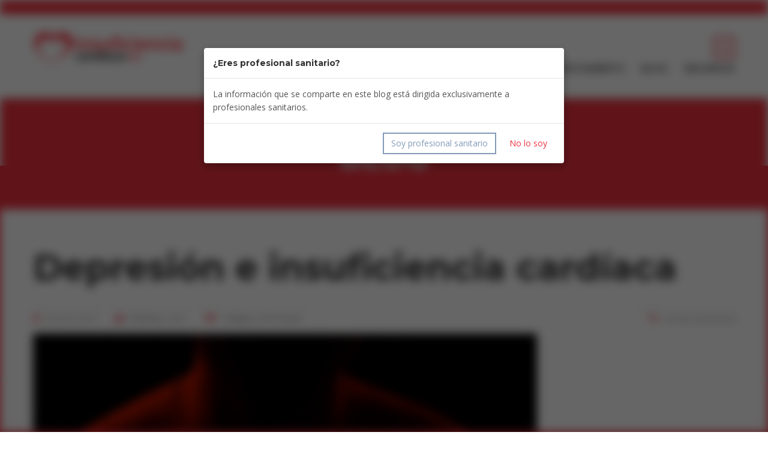

--- FILE ---
content_type: text/html; charset=UTF-8
request_url: https://insuficienciacardiaca.es/enfermedad/depresion/
body_size: 18906
content:
<!DOCTYPE html>
<html lang="es" class="no-js">
<head>
    <meta charset="UTF-8">
	<meta name="viewport" content="width=device-width, initial-scale=1">
    <link rel="profile" href="http://gmpg.org/xfn/11">
    <link rel="pingback" href="https://insuficienciacardiaca.es/xmlrpc.php">
    <meta name='robots' content='index, follow, max-image-preview:large, max-snippet:-1, max-video-preview:-1' />
	<style>img:is([sizes="auto" i], [sizes^="auto," i]) { contain-intrinsic-size: 3000px 1500px }</style>
	
	<!-- This site is optimized with the Yoast SEO plugin v26.4 - https://yoast.com/wordpress/plugins/seo/ -->
	<title>Depresión e insuficiencia cardíaca ¿A qué se debe tal relación?</title>
	<meta name="description" content="Se estima que 1 de cada 3 personas con insuficiencia cardíaca acaban desarrollando este tipo de patología mental. La cifra es aún mayor si tenemos en cuenta las personas con IC que presentan síntomas depresivos" />
	<link rel="canonical" href="https://insuficienciacardiaca.es/enfermedad/depresion/" />
	<meta property="og:locale" content="es_ES" />
	<meta property="og:type" content="article" />
	<meta property="og:title" content="Depresión e insuficiencia cardíaca ¿A qué se debe tal relación?" />
	<meta property="og:description" content="Se estima que 1 de cada 3 personas con insuficiencia cardíaca acaban desarrollando este tipo de patología mental. La cifra es aún mayor si tenemos en cuenta las personas con IC que presentan síntomas depresivos" />
	<meta property="og:url" content="https://insuficienciacardiaca.es/enfermedad/depresion/" />
	<meta property="og:site_name" content="Insuficiencia cardíaca crónica (ICC)" />
	<meta property="article:published_time" content="2020-06-25T11:57:35+00:00" />
	<meta property="article:modified_time" content="2020-06-25T12:14:22+00:00" />
	<meta property="og:image" content="https://insuficienciacardiaca.es/wp-content/uploads/2020/06/depresion_IC.jpg" />
	<meta property="og:image:width" content="1170" />
	<meta property="og:image:height" content="430" />
	<meta property="og:image:type" content="image/jpeg" />
	<meta name="author" content="cicero" />
	<meta name="twitter:card" content="summary_large_image" />
	<meta name="twitter:label1" content="Escrito por" />
	<meta name="twitter:data1" content="cicero" />
	<meta name="twitter:label2" content="Tiempo de lectura" />
	<meta name="twitter:data2" content="5 minutos" />
	<script type="application/ld+json" class="yoast-schema-graph">{"@context":"https://schema.org","@graph":[{"@type":"WebPage","@id":"https://insuficienciacardiaca.es/enfermedad/depresion/","url":"https://insuficienciacardiaca.es/enfermedad/depresion/","name":"Depresión e insuficiencia cardíaca ¿A qué se debe tal relación?","isPartOf":{"@id":"https://insuficienciacardiaca.es/#website"},"primaryImageOfPage":{"@id":"https://insuficienciacardiaca.es/enfermedad/depresion/#primaryimage"},"image":{"@id":"https://insuficienciacardiaca.es/enfermedad/depresion/#primaryimage"},"thumbnailUrl":"https://insuficienciacardiaca.es/wp-content/uploads/2020/06/depresion_IC.jpg","datePublished":"2020-06-25T11:57:35+00:00","dateModified":"2020-06-25T12:14:22+00:00","author":{"@id":"https://insuficienciacardiaca.es/#/schema/person/bace8d157956c4a67d7c42e54f3e1c6e"},"description":"Se estima que 1 de cada 3 personas con insuficiencia cardíaca acaban desarrollando este tipo de patología mental. La cifra es aún mayor si tenemos en cuenta las personas con IC que presentan síntomas depresivos","breadcrumb":{"@id":"https://insuficienciacardiaca.es/enfermedad/depresion/#breadcrumb"},"inLanguage":"es","potentialAction":[{"@type":"ReadAction","target":["https://insuficienciacardiaca.es/enfermedad/depresion/"]}]},{"@type":"ImageObject","inLanguage":"es","@id":"https://insuficienciacardiaca.es/enfermedad/depresion/#primaryimage","url":"https://insuficienciacardiaca.es/wp-content/uploads/2020/06/depresion_IC.jpg","contentUrl":"https://insuficienciacardiaca.es/wp-content/uploads/2020/06/depresion_IC.jpg","width":1170,"height":430},{"@type":"BreadcrumbList","@id":"https://insuficienciacardiaca.es/enfermedad/depresion/#breadcrumb","itemListElement":[{"@type":"ListItem","position":1,"name":"Portada","item":"https://insuficienciacardiaca.es/"},{"@type":"ListItem","position":2,"name":"Blog","item":"https://insuficienciacardiaca.es/blog/"},{"@type":"ListItem","position":3,"name":"Depresión e insuficiencia cardíaca"}]},{"@type":"WebSite","@id":"https://insuficienciacardiaca.es/#website","url":"https://insuficienciacardiaca.es/","name":"Insuficiencia cardíaca crónica (ICC)","description":"","potentialAction":[{"@type":"SearchAction","target":{"@type":"EntryPoint","urlTemplate":"https://insuficienciacardiaca.es/?s={search_term_string}"},"query-input":{"@type":"PropertyValueSpecification","valueRequired":true,"valueName":"search_term_string"}}],"inLanguage":"es"},{"@type":"Person","@id":"https://insuficienciacardiaca.es/#/schema/person/bace8d157956c4a67d7c42e54f3e1c6e","name":"cicero","image":{"@type":"ImageObject","inLanguage":"es","@id":"https://insuficienciacardiaca.es/#/schema/person/image/","url":"https://secure.gravatar.com/avatar/dfcf2a6a4e083a5927f7817ab89df99f2aee7063e6447b9a777e6da783acb19d?s=96&d=mm&r=g","contentUrl":"https://secure.gravatar.com/avatar/dfcf2a6a4e083a5927f7817ab89df99f2aee7063e6447b9a777e6da783acb19d?s=96&d=mm&r=g","caption":"cicero"},"url":"https://insuficienciacardiaca.es/author/cicero/"}]}</script>
	<!-- / Yoast SEO plugin. -->


<link rel='dns-prefetch' href='//stats.wp.com' />
<link rel='dns-prefetch' href='//fonts.googleapis.com' />
<link rel='dns-prefetch' href='//v0.wordpress.com' />
<link rel="alternate" type="application/rss+xml" title="Insuficiencia cardíaca crónica (ICC) &raquo; Feed" href="https://insuficienciacardiaca.es/feed/" />
<link rel="alternate" type="application/rss+xml" title="Insuficiencia cardíaca crónica (ICC) &raquo; Feed de los comentarios" href="https://insuficienciacardiaca.es/comments/feed/" />
<script type="text/javascript">
/* <![CDATA[ */
window._wpemojiSettings = {"baseUrl":"https:\/\/s.w.org\/images\/core\/emoji\/16.0.1\/72x72\/","ext":".png","svgUrl":"https:\/\/s.w.org\/images\/core\/emoji\/16.0.1\/svg\/","svgExt":".svg","source":{"concatemoji":"https:\/\/insuficienciacardiaca.es\/wp-includes\/js\/wp-emoji-release.min.js?ver=6.8.3"}};
/*! This file is auto-generated */
!function(s,n){var o,i,e;function c(e){try{var t={supportTests:e,timestamp:(new Date).valueOf()};sessionStorage.setItem(o,JSON.stringify(t))}catch(e){}}function p(e,t,n){e.clearRect(0,0,e.canvas.width,e.canvas.height),e.fillText(t,0,0);var t=new Uint32Array(e.getImageData(0,0,e.canvas.width,e.canvas.height).data),a=(e.clearRect(0,0,e.canvas.width,e.canvas.height),e.fillText(n,0,0),new Uint32Array(e.getImageData(0,0,e.canvas.width,e.canvas.height).data));return t.every(function(e,t){return e===a[t]})}function u(e,t){e.clearRect(0,0,e.canvas.width,e.canvas.height),e.fillText(t,0,0);for(var n=e.getImageData(16,16,1,1),a=0;a<n.data.length;a++)if(0!==n.data[a])return!1;return!0}function f(e,t,n,a){switch(t){case"flag":return n(e,"\ud83c\udff3\ufe0f\u200d\u26a7\ufe0f","\ud83c\udff3\ufe0f\u200b\u26a7\ufe0f")?!1:!n(e,"\ud83c\udde8\ud83c\uddf6","\ud83c\udde8\u200b\ud83c\uddf6")&&!n(e,"\ud83c\udff4\udb40\udc67\udb40\udc62\udb40\udc65\udb40\udc6e\udb40\udc67\udb40\udc7f","\ud83c\udff4\u200b\udb40\udc67\u200b\udb40\udc62\u200b\udb40\udc65\u200b\udb40\udc6e\u200b\udb40\udc67\u200b\udb40\udc7f");case"emoji":return!a(e,"\ud83e\udedf")}return!1}function g(e,t,n,a){var r="undefined"!=typeof WorkerGlobalScope&&self instanceof WorkerGlobalScope?new OffscreenCanvas(300,150):s.createElement("canvas"),o=r.getContext("2d",{willReadFrequently:!0}),i=(o.textBaseline="top",o.font="600 32px Arial",{});return e.forEach(function(e){i[e]=t(o,e,n,a)}),i}function t(e){var t=s.createElement("script");t.src=e,t.defer=!0,s.head.appendChild(t)}"undefined"!=typeof Promise&&(o="wpEmojiSettingsSupports",i=["flag","emoji"],n.supports={everything:!0,everythingExceptFlag:!0},e=new Promise(function(e){s.addEventListener("DOMContentLoaded",e,{once:!0})}),new Promise(function(t){var n=function(){try{var e=JSON.parse(sessionStorage.getItem(o));if("object"==typeof e&&"number"==typeof e.timestamp&&(new Date).valueOf()<e.timestamp+604800&&"object"==typeof e.supportTests)return e.supportTests}catch(e){}return null}();if(!n){if("undefined"!=typeof Worker&&"undefined"!=typeof OffscreenCanvas&&"undefined"!=typeof URL&&URL.createObjectURL&&"undefined"!=typeof Blob)try{var e="postMessage("+g.toString()+"("+[JSON.stringify(i),f.toString(),p.toString(),u.toString()].join(",")+"));",a=new Blob([e],{type:"text/javascript"}),r=new Worker(URL.createObjectURL(a),{name:"wpTestEmojiSupports"});return void(r.onmessage=function(e){c(n=e.data),r.terminate(),t(n)})}catch(e){}c(n=g(i,f,p,u))}t(n)}).then(function(e){for(var t in e)n.supports[t]=e[t],n.supports.everything=n.supports.everything&&n.supports[t],"flag"!==t&&(n.supports.everythingExceptFlag=n.supports.everythingExceptFlag&&n.supports[t]);n.supports.everythingExceptFlag=n.supports.everythingExceptFlag&&!n.supports.flag,n.DOMReady=!1,n.readyCallback=function(){n.DOMReady=!0}}).then(function(){return e}).then(function(){var e;n.supports.everything||(n.readyCallback(),(e=n.source||{}).concatemoji?t(e.concatemoji):e.wpemoji&&e.twemoji&&(t(e.twemoji),t(e.wpemoji)))}))}((window,document),window._wpemojiSettings);
/* ]]> */
</script>
<style id='wp-emoji-styles-inline-css' type='text/css'>

	img.wp-smiley, img.emoji {
		display: inline !important;
		border: none !important;
		box-shadow: none !important;
		height: 1em !important;
		width: 1em !important;
		margin: 0 0.07em !important;
		vertical-align: -0.1em !important;
		background: none !important;
		padding: 0 !important;
	}
</style>
<link rel='stylesheet' id='wp-block-library-css' href='https://insuficienciacardiaca.es/wp-includes/css/dist/block-library/style.min.css?ver=6.8.3' type='text/css' media='all' />
<style id='classic-theme-styles-inline-css' type='text/css'>
/*! This file is auto-generated */
.wp-block-button__link{color:#fff;background-color:#32373c;border-radius:9999px;box-shadow:none;text-decoration:none;padding:calc(.667em + 2px) calc(1.333em + 2px);font-size:1.125em}.wp-block-file__button{background:#32373c;color:#fff;text-decoration:none}
</style>
<link rel='stylesheet' id='mediaelement-css' href='https://insuficienciacardiaca.es/wp-includes/js/mediaelement/mediaelementplayer-legacy.min.css?ver=4.2.17' type='text/css' media='all' />
<link rel='stylesheet' id='wp-mediaelement-css' href='https://insuficienciacardiaca.es/wp-includes/js/mediaelement/wp-mediaelement.min.css?ver=6.8.3' type='text/css' media='all' />
<style id='jetpack-sharing-buttons-style-inline-css' type='text/css'>
.jetpack-sharing-buttons__services-list{display:flex;flex-direction:row;flex-wrap:wrap;gap:0;list-style-type:none;margin:5px;padding:0}.jetpack-sharing-buttons__services-list.has-small-icon-size{font-size:12px}.jetpack-sharing-buttons__services-list.has-normal-icon-size{font-size:16px}.jetpack-sharing-buttons__services-list.has-large-icon-size{font-size:24px}.jetpack-sharing-buttons__services-list.has-huge-icon-size{font-size:36px}@media print{.jetpack-sharing-buttons__services-list{display:none!important}}.editor-styles-wrapper .wp-block-jetpack-sharing-buttons{gap:0;padding-inline-start:0}ul.jetpack-sharing-buttons__services-list.has-background{padding:1.25em 2.375em}
</style>
<style id='global-styles-inline-css' type='text/css'>
:root{--wp--preset--aspect-ratio--square: 1;--wp--preset--aspect-ratio--4-3: 4/3;--wp--preset--aspect-ratio--3-4: 3/4;--wp--preset--aspect-ratio--3-2: 3/2;--wp--preset--aspect-ratio--2-3: 2/3;--wp--preset--aspect-ratio--16-9: 16/9;--wp--preset--aspect-ratio--9-16: 9/16;--wp--preset--color--black: #000000;--wp--preset--color--cyan-bluish-gray: #abb8c3;--wp--preset--color--white: #ffffff;--wp--preset--color--pale-pink: #f78da7;--wp--preset--color--vivid-red: #cf2e2e;--wp--preset--color--luminous-vivid-orange: #ff6900;--wp--preset--color--luminous-vivid-amber: #fcb900;--wp--preset--color--light-green-cyan: #7bdcb5;--wp--preset--color--vivid-green-cyan: #00d084;--wp--preset--color--pale-cyan-blue: #8ed1fc;--wp--preset--color--vivid-cyan-blue: #0693e3;--wp--preset--color--vivid-purple: #9b51e0;--wp--preset--gradient--vivid-cyan-blue-to-vivid-purple: linear-gradient(135deg,rgba(6,147,227,1) 0%,rgb(155,81,224) 100%);--wp--preset--gradient--light-green-cyan-to-vivid-green-cyan: linear-gradient(135deg,rgb(122,220,180) 0%,rgb(0,208,130) 100%);--wp--preset--gradient--luminous-vivid-amber-to-luminous-vivid-orange: linear-gradient(135deg,rgba(252,185,0,1) 0%,rgba(255,105,0,1) 100%);--wp--preset--gradient--luminous-vivid-orange-to-vivid-red: linear-gradient(135deg,rgba(255,105,0,1) 0%,rgb(207,46,46) 100%);--wp--preset--gradient--very-light-gray-to-cyan-bluish-gray: linear-gradient(135deg,rgb(238,238,238) 0%,rgb(169,184,195) 100%);--wp--preset--gradient--cool-to-warm-spectrum: linear-gradient(135deg,rgb(74,234,220) 0%,rgb(151,120,209) 20%,rgb(207,42,186) 40%,rgb(238,44,130) 60%,rgb(251,105,98) 80%,rgb(254,248,76) 100%);--wp--preset--gradient--blush-light-purple: linear-gradient(135deg,rgb(255,206,236) 0%,rgb(152,150,240) 100%);--wp--preset--gradient--blush-bordeaux: linear-gradient(135deg,rgb(254,205,165) 0%,rgb(254,45,45) 50%,rgb(107,0,62) 100%);--wp--preset--gradient--luminous-dusk: linear-gradient(135deg,rgb(255,203,112) 0%,rgb(199,81,192) 50%,rgb(65,88,208) 100%);--wp--preset--gradient--pale-ocean: linear-gradient(135deg,rgb(255,245,203) 0%,rgb(182,227,212) 50%,rgb(51,167,181) 100%);--wp--preset--gradient--electric-grass: linear-gradient(135deg,rgb(202,248,128) 0%,rgb(113,206,126) 100%);--wp--preset--gradient--midnight: linear-gradient(135deg,rgb(2,3,129) 0%,rgb(40,116,252) 100%);--wp--preset--font-size--small: 13px;--wp--preset--font-size--medium: 20px;--wp--preset--font-size--large: 36px;--wp--preset--font-size--x-large: 42px;--wp--preset--spacing--20: 0.44rem;--wp--preset--spacing--30: 0.67rem;--wp--preset--spacing--40: 1rem;--wp--preset--spacing--50: 1.5rem;--wp--preset--spacing--60: 2.25rem;--wp--preset--spacing--70: 3.38rem;--wp--preset--spacing--80: 5.06rem;--wp--preset--shadow--natural: 6px 6px 9px rgba(0, 0, 0, 0.2);--wp--preset--shadow--deep: 12px 12px 50px rgba(0, 0, 0, 0.4);--wp--preset--shadow--sharp: 6px 6px 0px rgba(0, 0, 0, 0.2);--wp--preset--shadow--outlined: 6px 6px 0px -3px rgba(255, 255, 255, 1), 6px 6px rgba(0, 0, 0, 1);--wp--preset--shadow--crisp: 6px 6px 0px rgba(0, 0, 0, 1);}:where(.is-layout-flex){gap: 0.5em;}:where(.is-layout-grid){gap: 0.5em;}body .is-layout-flex{display: flex;}.is-layout-flex{flex-wrap: wrap;align-items: center;}.is-layout-flex > :is(*, div){margin: 0;}body .is-layout-grid{display: grid;}.is-layout-grid > :is(*, div){margin: 0;}:where(.wp-block-columns.is-layout-flex){gap: 2em;}:where(.wp-block-columns.is-layout-grid){gap: 2em;}:where(.wp-block-post-template.is-layout-flex){gap: 1.25em;}:where(.wp-block-post-template.is-layout-grid){gap: 1.25em;}.has-black-color{color: var(--wp--preset--color--black) !important;}.has-cyan-bluish-gray-color{color: var(--wp--preset--color--cyan-bluish-gray) !important;}.has-white-color{color: var(--wp--preset--color--white) !important;}.has-pale-pink-color{color: var(--wp--preset--color--pale-pink) !important;}.has-vivid-red-color{color: var(--wp--preset--color--vivid-red) !important;}.has-luminous-vivid-orange-color{color: var(--wp--preset--color--luminous-vivid-orange) !important;}.has-luminous-vivid-amber-color{color: var(--wp--preset--color--luminous-vivid-amber) !important;}.has-light-green-cyan-color{color: var(--wp--preset--color--light-green-cyan) !important;}.has-vivid-green-cyan-color{color: var(--wp--preset--color--vivid-green-cyan) !important;}.has-pale-cyan-blue-color{color: var(--wp--preset--color--pale-cyan-blue) !important;}.has-vivid-cyan-blue-color{color: var(--wp--preset--color--vivid-cyan-blue) !important;}.has-vivid-purple-color{color: var(--wp--preset--color--vivid-purple) !important;}.has-black-background-color{background-color: var(--wp--preset--color--black) !important;}.has-cyan-bluish-gray-background-color{background-color: var(--wp--preset--color--cyan-bluish-gray) !important;}.has-white-background-color{background-color: var(--wp--preset--color--white) !important;}.has-pale-pink-background-color{background-color: var(--wp--preset--color--pale-pink) !important;}.has-vivid-red-background-color{background-color: var(--wp--preset--color--vivid-red) !important;}.has-luminous-vivid-orange-background-color{background-color: var(--wp--preset--color--luminous-vivid-orange) !important;}.has-luminous-vivid-amber-background-color{background-color: var(--wp--preset--color--luminous-vivid-amber) !important;}.has-light-green-cyan-background-color{background-color: var(--wp--preset--color--light-green-cyan) !important;}.has-vivid-green-cyan-background-color{background-color: var(--wp--preset--color--vivid-green-cyan) !important;}.has-pale-cyan-blue-background-color{background-color: var(--wp--preset--color--pale-cyan-blue) !important;}.has-vivid-cyan-blue-background-color{background-color: var(--wp--preset--color--vivid-cyan-blue) !important;}.has-vivid-purple-background-color{background-color: var(--wp--preset--color--vivid-purple) !important;}.has-black-border-color{border-color: var(--wp--preset--color--black) !important;}.has-cyan-bluish-gray-border-color{border-color: var(--wp--preset--color--cyan-bluish-gray) !important;}.has-white-border-color{border-color: var(--wp--preset--color--white) !important;}.has-pale-pink-border-color{border-color: var(--wp--preset--color--pale-pink) !important;}.has-vivid-red-border-color{border-color: var(--wp--preset--color--vivid-red) !important;}.has-luminous-vivid-orange-border-color{border-color: var(--wp--preset--color--luminous-vivid-orange) !important;}.has-luminous-vivid-amber-border-color{border-color: var(--wp--preset--color--luminous-vivid-amber) !important;}.has-light-green-cyan-border-color{border-color: var(--wp--preset--color--light-green-cyan) !important;}.has-vivid-green-cyan-border-color{border-color: var(--wp--preset--color--vivid-green-cyan) !important;}.has-pale-cyan-blue-border-color{border-color: var(--wp--preset--color--pale-cyan-blue) !important;}.has-vivid-cyan-blue-border-color{border-color: var(--wp--preset--color--vivid-cyan-blue) !important;}.has-vivid-purple-border-color{border-color: var(--wp--preset--color--vivid-purple) !important;}.has-vivid-cyan-blue-to-vivid-purple-gradient-background{background: var(--wp--preset--gradient--vivid-cyan-blue-to-vivid-purple) !important;}.has-light-green-cyan-to-vivid-green-cyan-gradient-background{background: var(--wp--preset--gradient--light-green-cyan-to-vivid-green-cyan) !important;}.has-luminous-vivid-amber-to-luminous-vivid-orange-gradient-background{background: var(--wp--preset--gradient--luminous-vivid-amber-to-luminous-vivid-orange) !important;}.has-luminous-vivid-orange-to-vivid-red-gradient-background{background: var(--wp--preset--gradient--luminous-vivid-orange-to-vivid-red) !important;}.has-very-light-gray-to-cyan-bluish-gray-gradient-background{background: var(--wp--preset--gradient--very-light-gray-to-cyan-bluish-gray) !important;}.has-cool-to-warm-spectrum-gradient-background{background: var(--wp--preset--gradient--cool-to-warm-spectrum) !important;}.has-blush-light-purple-gradient-background{background: var(--wp--preset--gradient--blush-light-purple) !important;}.has-blush-bordeaux-gradient-background{background: var(--wp--preset--gradient--blush-bordeaux) !important;}.has-luminous-dusk-gradient-background{background: var(--wp--preset--gradient--luminous-dusk) !important;}.has-pale-ocean-gradient-background{background: var(--wp--preset--gradient--pale-ocean) !important;}.has-electric-grass-gradient-background{background: var(--wp--preset--gradient--electric-grass) !important;}.has-midnight-gradient-background{background: var(--wp--preset--gradient--midnight) !important;}.has-small-font-size{font-size: var(--wp--preset--font-size--small) !important;}.has-medium-font-size{font-size: var(--wp--preset--font-size--medium) !important;}.has-large-font-size{font-size: var(--wp--preset--font-size--large) !important;}.has-x-large-font-size{font-size: var(--wp--preset--font-size--x-large) !important;}
:where(.wp-block-post-template.is-layout-flex){gap: 1.25em;}:where(.wp-block-post-template.is-layout-grid){gap: 1.25em;}
:where(.wp-block-columns.is-layout-flex){gap: 2em;}:where(.wp-block-columns.is-layout-grid){gap: 2em;}
:root :where(.wp-block-pullquote){font-size: 1.5em;line-height: 1.6;}
</style>
<link rel='stylesheet' id='contact-form-7-css' href='https://insuficienciacardiaca.es/wp-content/plugins/contact-form-7/includes/css/styles.css?ver=6.1.3' type='text/css' media='all' />
<link rel='stylesheet' id='rs-plugin-settings-css' href='https://insuficienciacardiaca.es/wp-content/plugins/revslider/public/assets/css/settings.css?ver=5.2.6' type='text/css' media='all' />
<style id='rs-plugin-settings-inline-css' type='text/css'>
#rs-demo-id {}
</style>
<link rel='stylesheet' id='toc-screen-css' href='https://insuficienciacardiaca.es/wp-content/plugins/table-of-contents-plus/screen.min.css?ver=2411.1' type='text/css' media='all' />
<style id='toc-screen-inline-css' type='text/css'>
div#toc_container {background: #f9f9f9;border: 1px solid #ef3340;width: 100%;}div#toc_container p.toc_title {color: #ef3340;}div#toc_container p.toc_title a,div#toc_container ul.toc_list a {color: #ef3340;}
</style>
<link rel='stylesheet' id='wpcf7-redirect-script-frontend-css' href='https://insuficienciacardiaca.es/wp-content/plugins/wpcf7-redirect/build/assets/frontend-script.css?ver=2c532d7e2be36f6af233' type='text/css' media='all' />
<link rel='stylesheet' id='boostrap-css' href='https://insuficienciacardiaca.es/wp-content/themes/masterstudy/assets/css/bootstrap.min.css?ver=2017.10' type='text/css' media='all' />
<link rel='stylesheet' id='font-awesome-min-css' href='https://insuficienciacardiaca.es/wp-content/themes/masterstudy/assets/css/font-awesome.min.css?ver=2017.10' type='text/css' media='all' />
<link rel='stylesheet' id='font-icomoon-css' href='https://insuficienciacardiaca.es/wp-content/themes/masterstudy/assets/css/icomoon.fonts.css?ver=2017.10' type='text/css' media='all' />
<link rel='stylesheet' id='fancyboxcss-css' href='https://insuficienciacardiaca.es/wp-content/themes/masterstudy/assets/css/jquery.fancybox.css?ver=2017.10' type='text/css' media='all' />
<link rel='stylesheet' id='select2-min-css' href='https://insuficienciacardiaca.es/wp-content/themes/masterstudy/assets/css/select2.min.css?ver=2017.10' type='text/css' media='all' />
<link rel='stylesheet' id='theme-style-less-css' href='https://insuficienciacardiaca.es/wp-content/themes/masterstudy/assets/css/styles.css?ver=2017.10' type='text/css' media='all' />
<link rel='stylesheet' id='theme-style-animation-css' href='https://insuficienciacardiaca.es/wp-content/themes/masterstudy/assets/css/animation.css?ver=2017.10' type='text/css' media='all' />
<link rel='stylesheet' id='theme-style-css' href='https://insuficienciacardiaca.es/wp-content/themes/masterstudy/style.css?ver=2017.10' type='text/css' media='all' />
<style id='theme-style-inline-css' type='text/css'>
                    span.rt-reading-time {
    margin-bottom: 20px;
    font-weight: bold;
    color: #ef3340;
}                 span.rt-reading-time { margin-bottom: 20px; font-weight: bold; color: #ef3340; } 
</style>
<link rel='stylesheet' id='skin_red_green-css' href='https://insuficienciacardiaca.es/wp-content/themes/masterstudy/assets/css/skins/skin_red_green.css?ver=2017.10' type='text/css' media='all' />
<link rel='stylesheet' id='skin_blue_green-css' href='https://insuficienciacardiaca.es/wp-content/themes/masterstudy/assets/css/skins/skin_blue_green.css?ver=2017.10' type='text/css' media='all' />
<link rel='stylesheet' id='skin_red_brown-css' href='https://insuficienciacardiaca.es/wp-content/themes/masterstudy/assets/css/skins/skin_red_brown.css?ver=2017.10' type='text/css' media='all' />
<link rel='stylesheet' id='skin_custom_color-css' href='https://insuficienciacardiaca.es/wp-content/themes/masterstudy/assets/css/skins/skin_custom_color.css?ver=2017.10' type='text/css' media='all' />
<link rel='stylesheet' id='subscribe-modal-css-css' href='https://insuficienciacardiaca.es/wp-content/plugins/jetpack/modules/subscriptions/subscribe-modal/subscribe-modal.css?ver=15.2' type='text/css' media='all' />
<link rel='stylesheet' id='redux-google-fonts-stm_option-css' href='https://fonts.googleapis.com/css?family=Montserrat%3A400%2C700%7COpen+Sans%3A300%2C400%2C600%2C700%2C800%2C300italic%2C400italic%2C600italic%2C700italic%2C800italic&#038;subset=latin&#038;ver=1743757205' type='text/css' media='all' />
<script type="text/javascript" src="https://insuficienciacardiaca.es/wp-includes/js/jquery/jquery.min.js?ver=3.7.1" id="jquery-core-js"></script>
<script type="text/javascript" src="https://insuficienciacardiaca.es/wp-includes/js/jquery/jquery-migrate.min.js?ver=3.4.1" id="jquery-migrate-js"></script>
<script type="text/javascript" src="https://insuficienciacardiaca.es/wp-content/plugins/revslider/public/assets/js/jquery.themepunch.tools.min.js?ver=5.2.6" id="tp-tools-js"></script>
<script type="text/javascript" src="https://insuficienciacardiaca.es/wp-content/plugins/revslider/public/assets/js/jquery.themepunch.revolution.min.js?ver=5.2.6" id="revmin-js"></script>
<link rel="https://api.w.org/" href="https://insuficienciacardiaca.es/wp-json/" /><link rel="alternate" title="JSON" type="application/json" href="https://insuficienciacardiaca.es/wp-json/wp/v2/posts/771" /><link rel="EditURI" type="application/rsd+xml" title="RSD" href="https://insuficienciacardiaca.es/xmlrpc.php?rsd" />
<meta name="generator" content="WordPress 6.8.3" />
<link rel='shortlink' href='https://wp.me/p9tZMe-cr' />
<link rel="alternate" title="oEmbed (JSON)" type="application/json+oembed" href="https://insuficienciacardiaca.es/wp-json/oembed/1.0/embed?url=https%3A%2F%2Finsuficienciacardiaca.es%2Fenfermedad%2Fdepresion%2F" />
<link rel="alternate" title="oEmbed (XML)" type="text/xml+oembed" href="https://insuficienciacardiaca.es/wp-json/oembed/1.0/embed?url=https%3A%2F%2Finsuficienciacardiaca.es%2Fenfermedad%2Fdepresion%2F&#038;format=xml" />
	<style>img#wpstats{display:none}</style>
			<script type="text/javascript">
		var ajaxurl = 'https://insuficienciacardiaca.es/wp-admin/admin-ajax.php';
	</script>
<link rel="shortcut icon" type="image/x-icon" href="https://insuficienciacardiaca.es/wp-content/themes/masterstudy/favicon.ico" />
<meta name="generator" content="Powered by Visual Composer - drag and drop page builder for WordPress."/>
<!--[if lte IE 9]><link rel="stylesheet" type="text/css" href="https://insuficienciacardiaca.es/wp-content/plugins/js_composer/assets/css/vc_lte_ie9.min.css" media="screen"><![endif]--><!--[if IE  8]><link rel="stylesheet" type="text/css" href="https://insuficienciacardiaca.es/wp-content/plugins/js_composer/assets/css/vc-ie8.min.css" media="screen"><![endif]--><meta name="generator" content="Powered by Slider Revolution 5.2.6 - responsive, Mobile-Friendly Slider Plugin for WordPress with comfortable drag and drop interface." />
		<style type="text/css" id="wp-custom-css">
			#mc_embed_signup{background:transparent !important}

#mc_embed_signup label{color: #fff;
	margin-left: 10px;}

#mc_embed_signup .button {
    background-color: #000 !important;
}

#mc_embed_signup form {
    padding: 0 !important;
}
.footer_menu li a:hover, .copyright_text a:hover{
	color: white !important;
	text-decoration: underline !important;
}

.btn-outline-light{
	border-color: white;
	color: white;
	border-radius: 0;
}
.bloqueRojo{
	    background-color: #ef3340;
    color: white;
    text-align: center;
    padding: 35px;
    max-width: 730px;
    margin: 0 auto;
    border-radius: 5px;
}
.bloqueRojo h2{
	color: white;
	margin: 0 0 15px 0;
	line-height: 1.4;
	font-size: 25px;
}
.bloqueRojo p{
	margin-bottom: 10px;
	margin-top: 0;
}
.bloqueRojo .texto{
	margin-bottom: 20px;
}
.bloqueRojo a:hover{
	background-color: white;
}
#PopupSignupForm_0{
	display: none !important;
}		</style>
		<style type="text/css" title="dynamic-css" class="options-output">.logo-unit .logo{font-family:Montserrat;color:#fff;font-size:23px;}.header_top_bar, .header_top_bar a{font-family:Montserrat;font-weight:normal;font-style:normal;color:#aaaaaa;font-size:12px;}
body.skin_custom_color .blog_layout_grid .post_list_meta_unit .sticky_post,
body.skin_custom_color .blog_layout_list .post_list_meta_unit .sticky_post,
body.skin_custom_color .post_list_main_section_wrapper .post_list_meta_unit .sticky_post,
body.skin_custom_color .overflowed_content .wpb_column .icon_box,
body.skin_custom_color .stm_countdown_bg,
body.skin_custom_color #searchform-mobile .search-wrapper .search-submit,
body.skin_custom_color .header-menu-mobile .header-menu > li .arrow.active,
body.skin_custom_color .header-menu-mobile .header-menu > li.opened > a,
body.skin_custom_color mark,
body.skin_custom_color .woocommerce .cart-totals_wrap .shipping-calculator-button:hover,
body.skin_custom_color .detailed_rating .detail_rating_unit tr td.bar .full_bar .bar_filler,
body.skin_custom_color .product_status.new,
body.skin_custom_color .stm_woo_helpbar .woocommerce-product-search input[type="submit"],
body.skin_custom_color .stm_archive_product_inner_unit .stm_archive_product_inner_unit_centered .stm_featured_product_price .price.price_free,
body.skin_custom_color .sidebar-area .widget:after,
body.skin_custom_color .sidebar-area .socials_widget_wrapper .widget_socials li .back a,
body.skin_custom_color .socials_widget_wrapper .widget_socials li .back a,
body.skin_custom_color .widget_categories ul li a:hover:after,
body.skin_custom_color .event_date_info_table .event_btn .btn-default,
body.skin_custom_color .course_table tr td.stm_badge .badge_unit.quiz,
body.skin_custom_color div.multiseparator:after,
body.skin_custom_color .page-links span:hover,
body.skin_custom_color .page-links span:after,
body.skin_custom_color .page-links > span:after,
body.skin_custom_color .page-links > span,
body.skin_custom_color .stm_post_unit:after,
body.skin_custom_color .blog_layout_grid .post_list_content_unit:after,
body.skin_custom_color ul.page-numbers > li a.page-numbers:after,
body.skin_custom_color ul.page-numbers > li span.page-numbers:after,
body.skin_custom_color ul.page-numbers > li a.page-numbers:hover,
body.skin_custom_color ul.page-numbers > li span.page-numbers:hover,
body.skin_custom_color ul.page-numbers > li a.page-numbers.current:after,
body.skin_custom_color ul.page-numbers > li span.page-numbers.current:after,
body.skin_custom_color ul.page-numbers > li a.page-numbers.current,
body.skin_custom_color ul.page-numbers > li span.page-numbers.current,
body.skin_custom_color .triangled_colored_separator,
body.skin_custom_color .short_separator,
body.skin_custom_color .magic_line,
body.skin_custom_color .navbar-toggle .icon-bar,
body.skin_custom_color .navbar-toggle:hover .icon-bar,
body.skin_custom_color #searchform .search-submit,
body.skin_custom_color .header_main_menu_wrapper .header-menu > li > ul.sub-menu:before,
body.skin_custom_color .search-toggler:after,
body.skin_custom_color .modal .popup_title,
body.skin_custom_color .widget_pages ul.style_2 li a:hover:after,
body.skin_custom_color .sticky_post,
body.skin_custom_color .btn-carousel-control:after
{background-color:#ef3340;}
body.skin_custom_color ul.page-numbers > li a.page-numbers:hover,
body.skin_custom_color ul.page-numbers > li a.page-numbers.current,
body.skin_custom_color ul.page-numbers > li span.page-numbers.current,
body.skin_custom_color .custom-border textarea:active, 
body.skin_custom_color .custom-border input[type=text]:active, 
body.skin_custom_color .custom-border input[type=email]:active, 
body.skin_custom_color .custom-border input[type=number]:active, 
body.skin_custom_color .custom-border input[type=password]:active, 
body.skin_custom_color .custom-border input[type=tel]:active,
body.skin_custom_color .custom-border .form-control:active,
body.skin_custom_color .custom-border textarea:focus, 
body.skin_custom_color .custom-border input[type=text]:focus, 
body.skin_custom_color .custom-border input[type=email]:focus, 
body.skin_custom_color .custom-border input[type=number]:focus, 
body.skin_custom_color .custom-border input[type=password]:focus, 
body.skin_custom_color .custom-border input[type=tel]:focus,
body.skin_custom_color .custom-border .form-control:focus,
body.skin_custom_color .icon-btn:hover .icon_in_btn,
body.skin_custom_color .icon-btn:hover,
body.skin_custom_color .average_rating_unit,
body.skin_custom_color blockquote,
body.skin_custom_color .blog_layout_grid .post_list_meta_unit,
body.skin_custom_color .blog_layout_grid .post_list_meta_unit .post_list_comment_num,
body.skin_custom_color .blog_layout_list .post_list_meta_unit .post_list_comment_num,
body.skin_custom_color .blog_layout_list .post_list_meta_unit,
body.skin_custom_color .tp-caption .icon-btn:hover .icon_in_btn,
body.skin_custom_color .tp-caption .icon-btn:hover,
body.skin_custom_color .stm_theme_wpb_video_wrapper .stm_video_preview:after,
body.skin_custom_color .btn-carousel-control,
body.skin_custom_color .post_list_main_section_wrapper .post_list_meta_unit .post_list_comment_num,
body.skin_custom_color .post_list_main_section_wrapper .post_list_meta_unit,
body.skin_custom_color .search-toggler:hover,
body.skin_custom_color .search-toggler
{border-color:#ef3340;}
body.skin_custom_color .icon-btn:hover .icon_in_btn,
body.skin_custom_color .icon-btn:hover .link-title,
body.skin_custom_color .stats_counter .h1,
body.skin_custom_color .event_date_info .event_date_info_unit .event_labels,
body.skin_custom_color .event-col .event_archive_item .event_location i,
body.skin_custom_color .event-col .event_archive_item .event_start i,
body.skin_custom_color .gallery_terms_list li.active a,
body.skin_custom_color .blog_layout_grid .post_list_meta_unit .post_list_comment_num,
body.skin_custom_color .blog_layout_grid .post_list_meta_unit .date-m,
body.skin_custom_color .blog_layout_grid .post_list_meta_unit .date-d,
body.skin_custom_color .blog_layout_list .post_list_meta_unit .post_list_comment_num,
body.skin_custom_color .blog_layout_list .post_list_meta_unit .date-m,
body.skin_custom_color .blog_layout_list .post_list_meta_unit .date-d,
body.skin_custom_color .tp-caption .icon-btn:hover .icon_in_btn,
body.skin_custom_color .widget_pages ul.style_2 li a:hover .h6,
body.skin_custom_color .teacher_single_product_page>a:hover .title,
body.skin_custom_color .sidebar-area .widget ul li a:hover:after,
body.skin_custom_color div.pp_woocommerce .pp_gallery ul li a:hover,
body.skin_custom_color div.pp_woocommerce .pp_gallery ul li.selected a,
body.skin_custom_color .single_product_after_title .meta-unit.teacher:hover .value,
body.skin_custom_color .single_product_after_title .meta-unit i,
body.skin_custom_color .single_product_after_title .meta-unit .value a:hover,
body.skin_custom_color .woocommerce-breadcrumb a:hover,
body.skin_custom_color #footer_copyright .copyright_text a:hover,
body.skin_custom_color .widget_stm_recent_posts .widget_media .cats_w a:hover,
body.skin_custom_color .widget_pages ul.style_2 li a:hover,
body.skin_custom_color .sidebar-area .widget_categories ul li a:hover,
body.skin_custom_color .sidebar-area .widget ul li a:hover,
body.skin_custom_color .widget_categories ul li a:hover,
body.skin_custom_color .stm_product_list_widget li a:hover .title,
body.skin_custom_color .widget_contacts ul li .text a:hover,
body.skin_custom_color .sidebar-area .widget_pages ul.style_1 li a:focus .h6,
body.skin_custom_color .sidebar-area .widget_nav_menu ul.style_1 li a:focus .h6,
body.skin_custom_color .sidebar-area .widget_pages ul.style_1 li a:focus,
body.skin_custom_color .sidebar-area .widget_nav_menu ul.style_1 li a:focus,
body.skin_custom_color .sidebar-area .widget_pages ul.style_1 li a:active .h6,
body.skin_custom_color .sidebar-area .widget_nav_menu ul.style_1 li a:active .h6,
body.skin_custom_color .sidebar-area .widget_pages ul.style_1 li a:active,
body.skin_custom_color .sidebar-area .widget_nav_menu ul.style_1 li a:active,
body.skin_custom_color .sidebar-area .widget_pages ul.style_1 li a:hover .h6,
body.skin_custom_color .sidebar-area .widget_nav_menu ul.style_1 li a:hover .h6,
body.skin_custom_color .sidebar-area .widget_pages ul.style_1 li a:hover,
body.skin_custom_color .sidebar-area .widget_nav_menu ul.style_1 li a:hover,
body.skin_custom_color .widget_pages ul.style_1 li a:focus .h6,
body.skin_custom_color .widget_nav_menu ul.style_1 li a:focus .h6,
body.skin_custom_color .widget_pages ul.style_1 li a:focus,
body.skin_custom_color .widget_nav_menu ul.style_1 li a:focus,
body.skin_custom_color .widget_pages ul.style_1 li a:active .h6,
body.skin_custom_color .widget_nav_menu ul.style_1 li a:active .h6,
body.skin_custom_color .widget_pages ul.style_1 li a:active,
body.skin_custom_color .widget_nav_menu ul.style_1 li a:active,
body.skin_custom_color .widget_pages ul.style_1 li a:hover .h6,
body.skin_custom_color .widget_nav_menu ul.style_1 li a:hover .h6,
body.skin_custom_color .widget_pages ul.style_1 li a:hover,
body.skin_custom_color .widget_nav_menu ul.style_1 li a:hover,
body.skin_custom_color .see_more a:after,
body.skin_custom_color .see_more a,
body.skin_custom_color .transparent_header_off .header_main_menu_wrapper ul > li > ul.sub-menu > li a:hover,
body.skin_custom_color .stm_breadcrumbs_unit .navxtBreads > span a:hover,
body.skin_custom_color .btn-carousel-control,
body.skin_custom_color .post_list_main_section_wrapper .post_list_meta_unit .post_list_comment_num,
body.skin_custom_color .post_list_main_section_wrapper .post_list_meta_unit .date-m,
body.skin_custom_color .post_list_main_section_wrapper .post_list_meta_unit .date-d,
body.skin_custom_color .stats_counter h1,
body.skin_custom_color .yellow,
body.skin_custom_color ol li a:hover,
body.skin_custom_color ul li a:hover,
body.skin_custom_color a:hover,
body.skin_custom_color .search-toggler
{color:#ef3340;}
body.skin_custom_color .triangled_colored_separator .triangle,
body.skin_custom_color .magic_line:after
{border-bottom-color:#ef3340;}
body.skin_custom_color .product_status.special,
body.skin_custom_color .view_type_switcher a:hover,
body.skin_custom_color .view_type_switcher a.view_list.active_list,
body.skin_custom_color .view_type_switcher a.view_grid.active_grid,
body.skin_custom_color .stm_archive_product_inner_unit .stm_archive_product_inner_unit_centered .stm_featured_product_price .price,
body.skin_custom_color .sidebar-area .widget_text .btn,
body.skin_custom_color .stm_product_list_widget.widget_woo_stm_style_2 li a .meta .stm_featured_product_price .price,
body.skin_custom_color .widget_tag_cloud .tagcloud a:hover,
body.skin_custom_color .sidebar-area .widget ul li a:after,
body.skin_custom_color .sidebar-area .socials_widget_wrapper .widget_socials li a,
body.skin_custom_color .socials_widget_wrapper .widget_socials li a,
body.skin_custom_color .gallery_single_view .gallery_img a:after,
body.skin_custom_color .course_table tr td.stm_badge .badge_unit,
body.skin_custom_color .widget_mailchimp .stm_mailchimp_unit .button,
body.skin_custom_color .textwidget .btn:active,
body.skin_custom_color .textwidget .btn:focus,
body.skin_custom_color .form-submit .submit:active,
body.skin_custom_color .form-submit .submit:focus,
body.skin_custom_color .button:focus,
body.skin_custom_color .button:active,
body.skin_custom_color .btn-default:active,
body.skin_custom_color .btn-default:focus,
body.skin_custom_color .button:hover,
body.skin_custom_color .textwidget .btn:hover,
body.skin_custom_color .form-submit .submit,
body.skin_custom_color .button,
body.skin_custom_color .btn-default
{background-color:#ef3340;}
body.skin_custom_color .wpb_tabs .form-control:focus,
body.skin_custom_color .wpb_tabs .form-control:active,
body.skin_custom_color .woocommerce .cart-totals_wrap .shipping-calculator-button,
body.skin_custom_color .sidebar-area .widget_text .btn,
body.skin_custom_color .widget_tag_cloud .tagcloud a:hover,
body.skin_custom_color .icon_box.dark a:hover,
body.skin_custom_color .simple-carousel-bullets a.selected,
body.skin_custom_color .stm_sign_up_form .form-control:active,
body.skin_custom_color .stm_sign_up_form .form-control:focus,
body.skin_custom_color .form-submit .submit,
body.skin_custom_color .button,
body.skin_custom_color .btn-default
{border-color:#ef3340;}
body.skin_custom_color .icon_box .icon_text>h3>span,
body.skin_custom_color .stm_woo_archive_view_type_list .stm_featured_product_stock i,
body.skin_custom_color .stm_woo_archive_view_type_list .expert_unit_link:hover .expert,
body.skin_custom_color .stm_archive_product_inner_unit .stm_archive_product_inner_unit_centered .stm_featured_product_body a .title:hover,
body.skin_custom_color .stm_product_list_widget.widget_woo_stm_style_2 li a:hover .title,
body.skin_custom_color .widget_stm_recent_posts .widget_media a:hover .h6,
body.skin_custom_color .widget_product_search .woocommerce-product-search:after,
body.skin_custom_color .widget_search .search-form > label:after,
body.skin_custom_color .sidebar-area .widget ul li a,
body.skin_custom_color .sidebar-area .widget_categories ul li a,
body.skin_custom_color .widget_contacts ul li .text a,
body.skin_custom_color .event-col .event_archive_item > a:hover .title,
body.skin_custom_color .stm_contact_row a:hover,
body.skin_custom_color .comments-area .commentmetadata i,
body.skin_custom_color .stm_post_info .stm_post_details .comments_num .post_comments:hover,
body.skin_custom_color .stm_post_info .stm_post_details .comments_num .post_comments i,
body.skin_custom_color .stm_post_info .stm_post_details .post_meta li a:hover span,
body.skin_custom_color .stm_post_info .stm_post_details .post_meta li i,
body.skin_custom_color .blog_layout_list .post_list_item_tags .post_list_divider,
body.skin_custom_color .blog_layout_list .post_list_item_tags a,
body.skin_custom_color .blog_layout_list .post_list_cats .post_list_divider,
body.skin_custom_color .blog_layout_list .post_list_cats a,
body.skin_custom_color .blog_layout_list .post_list_item_title a:hover,
body.skin_custom_color .blog_layout_grid .post_list_item_tags .post_list_divider,
body.skin_custom_color .blog_layout_grid .post_list_item_tags a,
body.skin_custom_color .blog_layout_grid .post_list_cats .post_list_divider,
body.skin_custom_color .blog_layout_grid .post_list_cats a,
body.skin_custom_color .blog_layout_grid .post_list_item_title:focus,
body.skin_custom_color .blog_layout_grid .post_list_item_title:active,
body.skin_custom_color .blog_layout_grid .post_list_item_title:hover,
body.skin_custom_color .stm_featured_products_unit .stm_featured_product_single_unit .stm_featured_product_single_unit_centered .stm_featured_product_body a .title:hover,
body.skin_custom_color .icon_box.dark a:hover,
body.skin_custom_color .post_list_main_section_wrapper .post_list_item_tags .post_list_divider,
body.skin_custom_color .post_list_main_section_wrapper .post_list_item_tags a,
body.skin_custom_color .post_list_main_section_wrapper .post_list_cats .post_list_divider,
body.skin_custom_color .post_list_main_section_wrapper .post_list_cats a,
body.skin_custom_color .post_list_main_section_wrapper .post_list_item_title:active,
body.skin_custom_color .post_list_main_section_wrapper .post_list_item_title:focus,
body.skin_custom_color .post_list_main_section_wrapper .post_list_item_title:hover
{color:#ef3340;}body, .normal_font{font-family:"Open Sans";color:#555555;font-size:14px;}.header-menu{font-family:Montserrat;font-weight:normal;color:#fff;}h1,.h1,h2,.h2,h3,.h3,h4,.h4,h5,.h5,h6,.h6,.heading_font,.widget_categories ul li a,.sidebar-area .widget ul li a,.select2-selection__rendered,blockquote,.select2-chosen,.vc_tta-tabs.vc_tta-tabs-position-top .vc_tta-tabs-container .vc_tta-tabs-list li.vc_tta-tab a,.vc_tta-tabs.vc_tta-tabs-position-left .vc_tta-tabs-container .vc_tta-tabs-list li.vc_tta-tab a{font-family:Montserrat;color:#333333;}h1,.h1{font-weight:700;font-size:50px;}h2,.h2{font-weight:700;font-size:32px;}h3,.h3{font-weight:700;font-size:18px;}h4,.h4,blockquote{font-weight:400;font-size:16px;}h5,.h5,.select2-selection__rendered{font-weight:700;font-size:14px;}h6,.h6,.widget_pages ul li a, .widget_nav_menu ul li a, .footer_menu li a,.widget_categories ul li a,.sidebar-area .widget ul li a{font-weight:400;font-size:12px;}#footer_top{background-color:#ef3340;}#footer_bottom{background-color:#ef3340;}#footer_copyright{background-color:#ef3340;}</style><noscript><style type="text/css"> .wpb_animate_when_almost_visible { opacity: 1; }</style></noscript>	
<!-- Google tag (gtag.js) -->
<script async src="https://www.googletagmanager.com/gtag/js?id=G-JP6PDE77JC"></script>
<script>
  window.dataLayer = window.dataLayer || [];
  function gtag(){dataLayer.push(arguments);}
  gtag('js', new Date());

  gtag('config', 'G-JP6PDE77JC');
</script>


	<script>
			var configModal = function() {
				
				var showmsg = true;
				if (sessionStorage.getItem('showmsg') != undefined && sessionStorage.getItem('showmsg') != null) {
					showmsg = JSON.parse(sessionStorage.getItem('showmsg'));
				}
				if (showmsg) {
					setTimeout(function() {jQuery('#modalVade').modal('show');}, 1)
					
				}

				jQuery('#btnModal_Confirm').click(function() {
					sessionStorage.setItem('showmsg', false);
				});

			}
			
			jQuery(document).ready(function() {
				configModal();
			})
		</script>
		<!-- Modal -->
		<div class="modal fade" id="modalVade" tabindex="-1" role="dialog" aria-labelledby="modalVadeTitle" aria-hidden="true" data-backdrop="static">
			<div class="modal-dialog modal-dialog-centered" role="document">
			  <div class="modal-content">
				<div class="modal-header">
				  <h5 class="modal-title" id="modalVadeTitle">¿Eres profesional sanitario?</h5>
				  <!--<button type="button" class="close" data-dismiss="modal" aria-label="Close">
					<span aria-hidden="true">&times;</span>
				  </button>-->
				</div>
				<div class="modal-body">
					La información que se comparte en este blog está dirigida exclusivamente a profesionales sanitarios.
				</div>
				<div class="modal-footer">
				  <button type="button" class="btn btn-primary" data-dismiss="modal" id="btnModal_Confirm">Soy profesional sanitario</button>
				  <a href="/" class="btn btn-outline-dark">No lo soy</a>
				</div>
			  </div>
			</div>
		</div>

</head>
<body class="wp-singular post-template-default single single-post postid-771 single-format-standard wp-theme-masterstudy skin_custom_color wpb-js-composer js-comp-ver-4.12.1 vc_responsive">
	<div id="wrapper">
				
		<div id="header" class="transparent_header_off sticky_header" data-color="">
							<div class="header_top_bar" style="background-color:#ef3340">
	<div class="container">
				<div class="clearfix">
													
			<!-- Header Top bar Login -->
													
						<!-- Header top bar Socials -->
							<div class="pull-right">
					<div class="header_top_bar_socs">
						<ul class="clearfix">
													</ul>
					</div>
				</div>
						
					</div>
	</div>
</div>						
			<!-- Check if transparent header chosen -->
			
							<div class="sticky_header_holder"></div>
						
			<div class="header_default">
				
<div class="container">
    <div class="row">
	    <div class="col-md-3 col-sm-12 col-xs-12">
		    <div class="logo-unit">
		        			        <a href="https://insuficienciacardiaca.es/">
						<img class="img-responsive logo_transparent_static visible" src="https://insuficienciacardiaca.es/wp-content/uploads/2017/10/logo_ef3340.png" style="width: 253px;" alt="Insuficiencia cardíaca crónica (ICC)"/>
									        </a>
						    </div>
		    
	        <!-- Navbar toggle MOBILE -->
		    <button type="button" class="navbar-toggle collapsed hidden-lg hidden-md" data-toggle="collapse" data-target="#header_menu_toggler">
				<span class="sr-only">Toggle navigation</span>
				<span class="icon-bar"></span>
				<span class="icon-bar"></span>
				<span class="icon-bar"></span>
			</button>
	    </div> <!-- md-3 -->
	    
	  
	    
	    
	    <!-- MObile menu -->
	    <div class="col-xs-12 col-sm-12 visible-xs visible-sm">
		    <div class="collapse navbar-collapse header-menu-mobile" id="header_menu_toggler">
			    <ul class="header-menu clearfix">
				    <li id="menu-item-26" class="menu-item menu-item-type-post_type menu-item-object-page menu-item-26"><a href="https://insuficienciacardiaca.es/enfermedad/">¿Qué es?</a></li>
<li id="menu-item-27" class="menu-item menu-item-type-post_type menu-item-object-page menu-item-27"><a href="https://insuficienciacardiaca.es/causas/">Causas</a></li>
<li id="menu-item-31" class="menu-item menu-item-type-post_type menu-item-object-page menu-item-31"><a href="https://insuficienciacardiaca.es/sintomas/">Síntomas</a></li>
<li id="menu-item-28" class="menu-item menu-item-type-post_type menu-item-object-page menu-item-28"><a href="https://insuficienciacardiaca.es/diagnostico/">Diagnóstico</a></li>
<li id="menu-item-32" class="menu-item menu-item-type-post_type menu-item-object-page menu-item-has-children menu-item-32"><a href="https://insuficienciacardiaca.es/tratamiento/">Tratamiento</a>
<ul class="sub-menu">
	<li id="menu-item-536" class="menu-item menu-item-type-post_type menu-item-object-page menu-item-536"><a href="https://insuficienciacardiaca.es/betabloqueantes/">Betabloqueantes</a></li>
</ul>
</li>
<li id="menu-item-33" class="menu-item menu-item-type-post_type menu-item-object-page current_page_parent menu-item-33"><a href="https://insuficienciacardiaca.es/blog/">Blog</a></li>
<li id="menu-item-369" class="menu-item menu-item-type-post_type menu-item-object-page menu-item-369"><a href="https://insuficienciacardiaca.es/recursos/">Recursos</a></li>
                    <li>
                    	<form role="search" method="get" id="searchform-mobile" action="https://insuficienciacardiaca.es/">
						    <div class="search-wrapper">
						        <input placeholder="Search..." type="text" class="form-control search-input" value="" name="s" />
						        <button type="submit" class="search-submit" ><i class="fa fa-search"></i></button>
						    </div>
						</form>
                    </li>
			    </ul>
		    </div>
	    </div>
	    
	    <!-- Desktop menu -->
	    <div class="col-md-8 col-md-offset-1 col-sm-9 col-sm-offset-0 hidden-xs hidden-sm">
		    		    
		    
		    <div class="header_main_menu_wrapper clearfix" style="margin-top:9px;">
			    <div class="pull-right hidden-xs">
				    <div class="search-toggler-unit">
				    	<div class="search-toggler" data-toggle="modal" data-target="#searchModal"><i class="fa fa-search"></i></div>
				    </div>
			    </div>
			    
			    <div class="collapse navbar-collapse pull-right">
				    <ul class="header-menu clearfix">
					    <li class="menu-item menu-item-type-post_type menu-item-object-page menu-item-26"><a href="https://insuficienciacardiaca.es/enfermedad/">¿Qué es?</a></li>
<li class="menu-item menu-item-type-post_type menu-item-object-page menu-item-27"><a href="https://insuficienciacardiaca.es/causas/">Causas</a></li>
<li class="menu-item menu-item-type-post_type menu-item-object-page menu-item-31"><a href="https://insuficienciacardiaca.es/sintomas/">Síntomas</a></li>
<li class="menu-item menu-item-type-post_type menu-item-object-page menu-item-28"><a href="https://insuficienciacardiaca.es/diagnostico/">Diagnóstico</a></li>
<li class="menu-item menu-item-type-post_type menu-item-object-page menu-item-has-children menu-item-32"><a href="https://insuficienciacardiaca.es/tratamiento/">Tratamiento</a>
<ul class="sub-menu">
	<li class="menu-item menu-item-type-post_type menu-item-object-page menu-item-536"><a href="https://insuficienciacardiaca.es/betabloqueantes/">Betabloqueantes</a></li>
</ul>
</li>
<li class="menu-item menu-item-type-post_type menu-item-object-page current_page_parent menu-item-33"><a href="https://insuficienciacardiaca.es/blog/">Blog</a></li>
<li class="menu-item menu-item-type-post_type menu-item-object-page menu-item-369"><a href="https://insuficienciacardiaca.es/recursos/">Recursos</a></li>
				    </ul>
			    </div>
			    
		    </div>
	    </div><!-- md-8 desk menu -->
	    
    </div> <!-- row -->
</div> <!-- container -->			</div>
		</div> <!-- id header -->
		<div id="main">		<div class="stm_single_post">
		    




		<!-- Title -->
	
		    <div class="entry-header clearfix" style="">
		    <div class="container">
		        		        <div class="entry-title-left">
		            <div class="entry-title">
		                <h1 style="">Blog</h1>
		                		                		            </div>
		        </div>
		        <div class="entry-title-right">
			        							        </div>
		        		    </div>
	    </div>
	
<!-- Breads -->	
    			    <div class="breadcrumbs_holder_empty"></div>
		    	<div class="container blog_main_layout_grid">
		
    	    		<div class="blog_layout_list sidebar_position_none">
	    		<div class="stm_post_unit">
				    <div class="stm_post_info">
						<h1 class="h2 post_title">Depresión e insuficiencia cardíaca</h1>
						<div class="stm_post_details clearfix">
							<ul class="clearfix post_meta">
								<li class="post_date h6"><i class="fa fa-clock-o"></i><span>25 junio, 2020</span></li>
								<li class="post_by h6"><i class="fa fa-user"></i>Posted by: <span>cicero</span></li>
																									<li class="post_cat h6"><i class="fa fa-flag"></i>
										Category:																					<a href="https://insuficienciacardiaca.es/category/enfermedad/"><span>Enfermedad</span></a>
																			</li>
															</ul>
							<div class="comments_num">
								<a href="https://insuficienciacardiaca.es/enfermedad/depresion/#respond" class="post_comments h6"><i class="fa fa-comments-o"></i> No hay comentarios </a>
							</div>
						</div>
																				<div class="post_thumbnail">
								<img width="840" height="430" src="https://insuficienciacardiaca.es/wp-content/uploads/2020/06/depresion_IC-840x430.jpg" class="img-responsive wp-post-image" alt="" decoding="async" fetchpriority="high" />							</div>
											</div>
											<div class="text_block clearfix">
							<span class="span-reading-time rt-reading-time" style="display: block;"><span class="rt-label rt-prefix">Tiempo estimado de lectura:</span> <span class="rt-time"> 4</span> <span class="rt-label rt-postfix">minutos</span></span><p>La depresión se caracteriza por su elevada prevalencia en personas con enfermedades cardiovasculares. Se estima que <strong>1 de cada 3 personas con insuficiencia cardíaca acaban desarrollando este tipo de patología mental</strong>. La cifra es aún mayor si tenemos en cuenta las personas con IC que presentan síntomas depresivos<a href="#_ftn1" name="_ftnref1"><sup>[1]</sup></a> ¿A qué se debe tal relación?¿Es la ansiedad una consecuencia de la insuficiencia cardíaca o viceversa?</p>
<p>“La depresión es un <strong>trastorno mental frecuente</strong>, que se caracteriza por la presencia de tristeza, pérdida de interés o placer, sentimientos de culpa o falta de autoestima, trastornos del sueño o del apetito, sensación de cansancio y falta de concentración. La depresión puede llegar a hacerse crónica o recurrente y dificultar sensiblemente el desempeño en el trabajo o la escuela y la capacidad para afrontar la vida diaria. <strong>En su forma más grave, puede conducir al suicidio</strong>.”.<a href="#_ftn2" name="_ftnref2"><sup>[2]</sup></a></p>
<p>Diversos estudios puestos en marcha con el objetivo de esclarecer cuál es causa o efecto entre ambas patologías, han evidenciado no solo que <strong>la depresión y la ansiedad es más común en personas con enfermedad crónica</strong> sino que a su vez, <strong>desempeña un papel fundamental como factor de riesgo de morbilidad y mortalidad</strong>.</p>
<h2>Depresión y mayor riesgo de morbilidad y mortalidad</h2>
<p>En personas con enfermedades clínicas diagnosticadas, como podría ser la insuficiencia cardíaca, la presencia de patologías mentales tales como el estrés, ansiedad y depresión puede llegar a provocar un <strong>empeoramiento de la calidad de vida, mayor comorbilidad y una tasa de mortalidad más alta</strong> .</p>
<p>Esto no se debe a que el estado emocional del paciente esté directamente correlacionado con su evolución clínica, sino a que <strong>a consecuencia de la depresión subyacente se producen una serie de condicionantes que sí que interfieren en el proceso asistencial de la IC</strong>.</p>
<p>Las principales condicionantes a los que nos referimos son:</p>
<ul>
<li>Con ansiedad se produce una <strong>pérdida apetito</strong> con la consiguiente dificultad de seguir adecuadamente una dieta saludable; pilar básico, tal y como recoge la American Heart Association, en el tratamiento de las enfermedades cardiovasculares.<a href="#_ftn3" name="_ftnref3"><sup>[3]</sup></a></li>
<li><strong>Pérdida de peso</strong> a causa de una alimentación poco propicia.</li>
<li><strong>Falta de adherencia terapéutica</strong>.</li>
<li><strong>Falta de compromiso y autocuidado</strong> que se traduce en la incapacidad de establecer un adecuado control de peso, de la presión arterial, de la dieta, etc.</li>
<li>La presencia de ansiedad o depresión produce una <strong>alteración de parámetros</strong> tales como la presión arterial y/o niveles de colesterol, los cuales son relevantes manejar por su alta capacidad de influir en el pronóstico y evolución de la IC.<a href="#_ftn4" name="_ftnref4"><sup>[4]</sup></a></li>
<li>La presentación de cuadros clínicos mentales suelen derivar en el <strong>consumo de sustancias nocivas</strong> (alcohol, drogas, tabaco) para calmar los altos niveles de ansiedad que la persona con depresión puede llegar a experimentar.</li>
<li><strong>Falta de descanso</strong>.</li>
<li><strong>Sedentarismo</strong>.</li>
</ul>
<h2>La insuficiencia cardíaca como desencadenante de depresión</h2>
<p>Por otro lado, también se ha demostrado la relación de <strong>la presencia de depresión en personas con insuficiencia cardíaca por cuestiones clínicas</strong> debido a la alta sensibilidad que tienen ciertas áreas del cerebro, como la región temporal medial, en cuanto al déficit de presión del riego sanguíneo propio de la IC.<a href="#_ftn5" name="_ftnref5"><sup>[5]</sup></a></p>
<p>A su vez, el estrés asociado a <strong>la progresión de la enfermedad constituye un factor de riesgo en el desarrollo de depresión</strong>. La necesidad de adaptarse de forma constante a las nuevas circunstancias físicas, personales, laborales, sociales o psicosociales ocasionadas por una enfermedad crónica como es la insuficiencia cardíaca provoca <strong>un desgaste emocional el cual se incrementa con la pérdida progresiva de la autonomía</strong>.</p>
<h2>Diagnóstico y claves para el abordaje conjunto</h2>
<p>El hecho de que compartan sintomatología como pueden ser el cansancio, la pérdida de apetito, disnea o debilidad, conlleva a que los trastornos psicológicos permanezcan silentes debido a la dificultad diagnóstica, consecuencia de esta similitud. Una de las claves es <strong>la evaluación a lo largo del seguimiento clínico de factores que nos permitan establecer una evolución psicológica</strong>.</p>
<p>Determinar <strong>posibles factores de riesgo de desarrollo de depresión en personas con IC</strong>, nos permitiría incidir o prestar mayor atención en cuanto a su evaluación psicológica. Se podrían definir como tales:</p>
<ul>
<li>Antecedentes o episodios previos de trastornos relacionados con el estrés, la ansiedad o la depresión.</li>
<li>Gravedad de la insuficiencia cardíaca y evolución de la misma.</li>
<li>Sintomatología e intensidad de la misma.</li>
<li>Grado de interferencia que la IC tiene con las diferentes esferas psicosociales de la persona con IC y su entorno más próximo.</li>
<li>Recurrencia de episodios de descompensación y/o necesidad de ingreso hospitalario.</li>
</ul>
<h2>Conclusiones</h2>
<p>Se hace evidente <strong>la relevancia que el abordaje psicosocial desempeña dentro del abordaje multidisciplinar en la IC</strong> siendo clave identificar a los pacientes susceptibles de desarrollar cuadros clínicos relacionados con el estrés o la ansiedad.</p>
<p>De esta forma, se establecería un <strong>adecuado manejo de esta enfermedad cardiovascular minimizando el impacto que la condición psicológica del paciente pudiera tener en su evolución clínica</strong>, facilitando su posible derivación a especialistas requeridos y la puesta en marcha de tratamientos tan efectivos contra la ansiedad como pueden ser la terapia cognitivo conductual o tratamientos farmacológicos cuando fuese necesario.</p>
<h2>Artículos de interés</h2>
<p><a href="https://onlinelibrary.wiley.com/doi/abs/10.1002/ejhf.1865" target="_blank" rel="noopener"><img decoding="async" class="alignnone wp-image-773" src="https://insuficienciacardiaca.es/wp-content/uploads/2020/06/descarga_pdf.png" alt="" width="17" height="26" />Depression and heart failure: the lonely comorbidity </a></p>
<p><a href="http://www.insuficienciacardiaca.org/pdf/v11n4_16/173Depresion-Bichara.pdf" target="_blank" rel="noopener"><img decoding="async" class="alignnone wp-image-773" src="https://insuficienciacardiaca.es/wp-content/uploads/2020/06/descarga_pdf.png" alt="" width="17" height="26" />Depresión en insuficiencia cardíaca: ¿causa o consecuencia? </a></p>
<h3></h3>
<h3>Referencias</h3>
<p><a href="#_ftnref1" name="_ftn1"><sup>[1]</sup></a> Depression and heart failure: the lonely comorbidity. Disponible en: <a href="https://onlinelibrary.wiley.com/doi/abs/10.1002/ejhf.1865">https://onlinelibrary.wiley.com/doi/abs/10.1002/ejhf.1865</a></p>
<p><a href="#_ftnref2" name="_ftn2"><sup>[2]</sup></a> Organización Mundial de la Salud. Disponible en <a href="https://www.who.int/topics/depression/es/">https://www.who.int/topics/depression/es/</a></p>
<p><a href="#_ftnref3" name="_ftn3"><sup>[3]</sup></a> American. Heart Association. The American Heart Association’s Diet and Lifestyle Recommendations. Disponible en: <a href="https://www.heart.org/HEARTORG/HealthyLiving/HealthyEating/HealthyDietGoals/The-American-Heart-Associations-Diet-and-Lifestyle-Recommendations_UCM_305855_Article.jsp">https://www.heart.org/HEARTORG/HealthyLiving/HealthyEating/HealthyDietGoals/The-American-Heart-Associations-Diet-and-Lifestyle-Recommendations_UCM_305855_Article.jsp</a></p>
<p><a href="#_ftnref4" name="_ftn4"><sup>[4]</sup></a> American. Heart Association. Stress and Heart Health<strong>. </strong>Disponible en: <a href="https://www.heart.org/en/healthy-living/healthy-lifestyle/stress-management/stress-and-heart-health">https://www.heart.org/en/healthy-living/healthy-lifestyle/stress-management/stress-and-heart-health</a></p>
<p><a href="#_ftnref5" name="_ftn5"><sup>[5]</sup></a> Alves TC, Rays J, Fraguas R Jr, Wajngarten M, Telles RM.S, De Souza Duran FL, et al..Association between major depressive symptoms in heat failure and impaired regional cerebral blood flow in the medial temporal region: a study using 99tc-HMPAO single photon emission computerized tomography (SPECT)..Psychological Med, 36 (2006), pp. 597-608</p>
<p>&nbsp;</p>
						</div>
						    		</div> <!-- stm_post_unit -->
					
						        
		        <div class="row mg-bt-10">
			        <div class="col-md-8 col-sm-8">
				        <div class="stm_post_tags widget_tag_cloud">
															<div class="tagcloud">
																			<a href="https://insuficienciacardiaca.es/tag/depresion/">depresión</a>
																			<a href="https://insuficienciacardiaca.es/tag/insuficiencia-cardiaca/">Insuficiencia cardiaca</a>
																	</div>
													</div>
			        </div>
			        <div class="col-md-4 col-sm-4">
						<div class="pull-right xs-pull-left">
							<div class="stm_share">
								<label>Share:</label>
								<span class='st_twitter_large' displayText=''></span>
								<span class='st_facebook_large' displayText=''></span>
								<span class='st_googleplus_large' displayText=''></span>
								<span class='st_instagram_large' displayText=''></span>
								<span class='st_linkedin_large' displayText=''></span>
								<script type="text/javascript">var switchTo5x=true;</script>
								<script type="text/javascript" src="http://w.sharethis.com/button/buttons.js"></script>
								<script type="text/javascript">stLight.options({doNotHash: false, doNotCopy: false, hashAddressBar: false});</script>
							</div>
						</div>
			        </div>
		        </div> <!-- row -->
		        
		        					
		        <div class="multiseparator"></div>
		        	    	</div>
							<div class="sidebar-area sidebar-area-none">
							</div>
		
	</div>
	
		</div>
			</div> <!--#main-->
		</div> <!--#wrapper-->
		<footer id="footer">
			<div class="footer_wrapper">
				
						<div id="footer_top">
			<div class="footer_widgets_wrapper">
				<div class="container">
					<div class="widgets cols_3 clearfix">
						<aside id="text-2" class="widget widget_text"><div class="widget_title"><h3>NEWSLETTER</h3></div>			<div class="textwidget"><div><a class="btn btn-outline-light" href="/newsletter">Quiero suscribirme</a></div>
</div>
		</aside><aside id="nav_menu-2" class="widget widget_nav_menu"><div class="widget_title"><h3>De interés</h3></div><div class="menu-footer-desplegable-container"><ul id="menu-footer-desplegable" class="menu"><li id="menu-item-42" class="menu-item menu-item-type-post_type menu-item-object-page menu-item-42"><a href="https://insuficienciacardiaca.es/enfermedad/">Insuficiencia cardiaca</a></li>
<li id="menu-item-41" class="menu-item menu-item-type-post_type menu-item-object-page menu-item-41"><a href="https://insuficienciacardiaca.es/causas/">Causas</a></li>
<li id="menu-item-40" class="menu-item menu-item-type-post_type menu-item-object-page menu-item-40"><a href="https://insuficienciacardiaca.es/sintomas/">Síntomas</a></li>
<li id="menu-item-39" class="menu-item menu-item-type-post_type menu-item-object-page menu-item-39"><a href="https://insuficienciacardiaca.es/diagnostico/">Diagnóstico</a></li>
<li id="menu-item-38" class="menu-item menu-item-type-post_type menu-item-object-page menu-item-38"><a href="https://insuficienciacardiaca.es/tratamiento/">Tratamiento</a></li>
<li id="menu-item-537" class="menu-item menu-item-type-post_type menu-item-object-page menu-item-537"><a href="https://insuficienciacardiaca.es/betabloqueantes/">Betabloqueantes</a></li>
</ul></div></aside>
		<aside id="recent-posts-4" class="widget widget_recent_entries">
		<div class="widget_title"><h3>ÚLTIMAS ACTUALIZACIONES</h3></div>
		<ul>
											<li>
					<a href="https://insuficienciacardiaca.es/enfermedad/factores-de-riesgo-cardiovascular-lo-que-todo-profesional-debe-reforzar-en-la-consulta/">Factores de riesgo cardiovascular: lo que todo profesional debe reforzar en la consulta</a>
									</li>
											<li>
					<a href="https://insuficienciacardiaca.es/enfermedad/el-futuro-de-la-inteligencia-artificial-en-la-insuficiencia-cardiaca/">El futuro de la inteligencia artificial en la insuficiencia cardiaca</a>
									</li>
											<li>
					<a href="https://insuficienciacardiaca.es/tratamiento/programas-manejo-multidisciplinares-insuficiencia-cardiaca/">Programas de manejo multidisciplinares en insuficiencia cardíaca</a>
									</li>
											<li>
					<a href="https://insuficienciacardiaca.es/causas/riesgo-trombosis-venosa-profunda-insuficiencia-cardiaca/">Riesgo trombosis venosa profunda en insuficiencia cardíaca</a>
									</li>
											<li>
					<a href="https://insuficienciacardiaca.es/enfermedad/shock-cardiogenico-insuficiencia-cardiaca/">El shock cardiogénico en insuficiencia cardíaca</a>
									</li>
					</ul>

		</aside>					</div>
				</div>
			</div>
		</div>
	
		
								
				<div id="footer_copyright">
		<div class="container">
			<div class="row">
				<div class="col-md-6 col-sm-8">
					<div class="clearfix">
													<div class="pull-left">
																										<img class="footer_logo" src="https://insuficienciacardiaca.es/wp-content/uploads/2017/10/logo_icon_ffffff-50x56.png" alt="Footer logo"/>
															</div>
																			<div class="copyright_text"><a title="insuficienciacardiaca.es" target="_blank" href="https://insuficienciacardiaca.es">Insuficiencia Cardíaca</a> &copy; es una web informativa de <a target="_blank" href="https://glenmarkfarmaceutica.es">Glenmark</a> sobre la Insuficiencia cardíaca crónica (ICC).</div>
											</div>
				</div>
				<div class="col-md-6 col-sm-4">
					<div class="clearfix">
						<div class="pull-right xs-pull-left">
																					<!-- Header top bar Socials -->
															<div class="pull-right">
									<div class="copyright_socials">
										<ul class="clearfix">
																					</ul>
									</div>
								</div>
													</div>
						<div class="pull-right xs-pull-left hidden-sm hidden-xs">
							<ul class="footer_menu heading_font clearfix">
							    <li id="menu-item-43" class="menu-item menu-item-type-post_type menu-item-object-page menu-item-43"><a href="https://insuficienciacardiaca.es/aviso-legal/">Aviso legal</a></li>
<li id="menu-item-1099" class="menu-item menu-item-type-custom menu-item-object-custom menu-item-1099"><a target="_blank" href="https://glenmarkpharma.com/privacy-portal-es/">Política de privacidad</a></li>
						    </ul>
						</div>
					</div>
				</div>
			</div>
		</div>
	</div>
			</div>
		</footer>
        <!-- W3TC-include-css -->
<!-- W3TC-include-js-head -->
		
				
		<!-- Searchform -->
		<div class="modal fade" id="searchModal" tabindex="-1" role="dialog" aria-labelledby="searchModal">
	<div class="modal-dialog" role="document">
		<div class="modal-content">
		
			<div class="modal-body heading_font">
				<div class="search-title">Search</div>
				<form role="search" method="get" id="searchform" action="https://insuficienciacardiaca.es/">
				    <div class="search-wrapper">
				        <input placeholder="Start typing here..." type="text" class="form-control search-input" value="" name="s" id="s" />
				        <button type="submit" class="search-submit" ><i class="fa fa-search"></i></button>
				    </div>
				</form>
			</div>
		
		</div>
	</div>
</div>		
		<script type="text/javascript">
			var cf7_custom_image = 'https://insuficienciacardiaca.es/wp-content/themes/masterstudy/assets/img/';
		</script>
		
				
	<script type="speculationrules">
{"prefetch":[{"source":"document","where":{"and":[{"href_matches":"\/*"},{"not":{"href_matches":["\/wp-*.php","\/wp-admin\/*","\/wp-content\/uploads\/*","\/wp-content\/*","\/wp-content\/plugins\/*","\/wp-content\/themes\/masterstudy\/*","\/*\\?(.+)"]}},{"not":{"selector_matches":"a[rel~=\"nofollow\"]"}},{"not":{"selector_matches":".no-prefetch, .no-prefetch a"}}]},"eagerness":"conservative"}]}
</script>
					<div class="jetpack-subscribe-modal">
						<div class="jetpack-subscribe-modal__modal-content">
								
	<div class="wp-block-group has-border-color" style="border-color:#dddddd;border-width:1px;margin-top:0;margin-bottom:0;padding-top:32px;padding-right:32px;padding-bottom:32px;padding-left:32px"><div class="wp-block-group__inner-container is-layout-constrained wp-container-core-group-is-layout-c99f67bc wp-block-group-is-layout-constrained">

	
		<h2 class="wp-block-heading has-text-align-center" style="margin-top:4px;margin-bottom:10px;font-size:26px;font-style:normal;font-weight:600">Descubre más desde Insuficiencia cardíaca crónica (ICC)</h2>
		

		
		<p class='has-text-align-center' style='margin-top:4px;margin-bottom:1em;font-size:15px'>Suscríbete ahora para seguir leyendo y obtener acceso al archivo completo.</p>
		

			<div class="wp-block-jetpack-subscriptions__supports-newline is-style-compact wp-block-jetpack-subscriptions">
		<div class="wp-block-jetpack-subscriptions__container is-not-subscriber">
							<form
					action="https://wordpress.com/email-subscriptions"
					method="post"
					accept-charset="utf-8"
					data-blog="140136010"
					data-post_access_level="everybody"
					data-subscriber_email=""
					id="subscribe-blog"
				>
					<div class="wp-block-jetpack-subscriptions__form-elements">
												<p id="subscribe-email">
							<label
								id="subscribe-field-label"
								for="subscribe-field"
								class="screen-reader-text"
							>
								Escribe tu correo electrónico…							</label>
							<input
									required="required"
									type="email"
									name="email"
									autocomplete="email"
									
									style="font-size: 16px;padding: 15px 23px 15px 23px;border-radius: 50px;border-width: 1px;"
									placeholder="Escribe tu correo electrónico…"
									value=""
									id="subscribe-field"
									title="Completa este campo."
								/>						</p>
												<p id="subscribe-submit"
													>
							<input type="hidden" name="action" value="subscribe"/>
							<input type="hidden" name="blog_id" value="140136010"/>
							<input type="hidden" name="source" value="https://insuficienciacardiaca.es/enfermedad/depresion/"/>
							<input type="hidden" name="sub-type" value="subscribe-block"/>
							<input type="hidden" name="app_source" value="subscribe-modal"/>
							<input type="hidden" name="redirect_fragment" value="subscribe-blog"/>
							<input type="hidden" name="lang" value="es_ES"/>
							<input type="hidden" id="_wpnonce" name="_wpnonce" value="46d578a742" /><input type="hidden" name="_wp_http_referer" value="/enfermedad/depresion/" /><input type="hidden" name="post_id" value="771"/>							<button type="submit"
																	class="wp-block-button__link"
																									style="font-size: 16px;padding: 15px 23px 15px 23px;margin: 0; margin-left: 10px;border-radius: 50px;border-width: 1px;"
																name="jetpack_subscriptions_widget"
							>
								Suscribirse							</button>
						</p>
					</div>
				</form>
								</div>
	</div>
	

		
		<p class="has-text-align-center jetpack-subscribe-modal__close" style="margin-top:20px;margin-bottom:0;font-size:14px"><a href="#">Seguir leyendo</a></p>
		
	</div></div>
							</div>
					</div>
			<link rel='stylesheet' id='jetpack-block-subscriptions-css' href='https://insuficienciacardiaca.es/wp-content/plugins/jetpack/_inc/blocks/subscriptions/view.css?minify=false&#038;ver=15.2' type='text/css' media='all' />
<script type="text/javascript" src="https://insuficienciacardiaca.es/wp-includes/js/dist/hooks.min.js?ver=4d63a3d491d11ffd8ac6" id="wp-hooks-js"></script>
<script type="text/javascript" src="https://insuficienciacardiaca.es/wp-includes/js/dist/i18n.min.js?ver=5e580eb46a90c2b997e6" id="wp-i18n-js"></script>
<script type="text/javascript" id="wp-i18n-js-after">
/* <![CDATA[ */
wp.i18n.setLocaleData( { 'text direction\u0004ltr': [ 'ltr' ] } );
/* ]]> */
</script>
<script type="text/javascript" src="https://insuficienciacardiaca.es/wp-content/plugins/contact-form-7/includes/swv/js/index.js?ver=6.1.3" id="swv-js"></script>
<script type="text/javascript" id="contact-form-7-js-translations">
/* <![CDATA[ */
( function( domain, translations ) {
	var localeData = translations.locale_data[ domain ] || translations.locale_data.messages;
	localeData[""].domain = domain;
	wp.i18n.setLocaleData( localeData, domain );
} )( "contact-form-7", {"translation-revision-date":"2025-10-29 16:00:55+0000","generator":"GlotPress\/4.0.3","domain":"messages","locale_data":{"messages":{"":{"domain":"messages","plural-forms":"nplurals=2; plural=n != 1;","lang":"es"},"This contact form is placed in the wrong place.":["Este formulario de contacto est\u00e1 situado en el lugar incorrecto."],"Error:":["Error:"]}},"comment":{"reference":"includes\/js\/index.js"}} );
/* ]]> */
</script>
<script type="text/javascript" id="contact-form-7-js-before">
/* <![CDATA[ */
var wpcf7 = {
    "api": {
        "root": "https:\/\/insuficienciacardiaca.es\/wp-json\/",
        "namespace": "contact-form-7\/v1"
    },
    "cached": 1
};
/* ]]> */
</script>
<script type="text/javascript" src="https://insuficienciacardiaca.es/wp-content/plugins/contact-form-7/includes/js/index.js?ver=6.1.3" id="contact-form-7-js"></script>
<script type="text/javascript" id="toc-front-js-extra">
/* <![CDATA[ */
var tocplus = {"visibility_show":"abrir","visibility_hide":"cerrar","width":"100%"};
/* ]]> */
</script>
<script type="text/javascript" src="https://insuficienciacardiaca.es/wp-content/plugins/table-of-contents-plus/front.min.js?ver=2411.1" id="toc-front-js"></script>
<script type="text/javascript" id="wpcf7-redirect-script-js-extra">
/* <![CDATA[ */
var wpcf7r = {"ajax_url":"https:\/\/insuficienciacardiaca.es\/wp-admin\/admin-ajax.php"};
/* ]]> */
</script>
<script type="text/javascript" src="https://insuficienciacardiaca.es/wp-content/plugins/wpcf7-redirect/build/assets/frontend-script.js?ver=2c532d7e2be36f6af233" id="wpcf7-redirect-script-js"></script>
<script type="text/javascript" src="https://insuficienciacardiaca.es/wp-content/themes/masterstudy/assets/js/jquery-migrate-1.2.1.min.js?ver=2017.10" id="jquerymigrate-js"></script>
<script type="text/javascript" src="https://insuficienciacardiaca.es/wp-content/themes/masterstudy/assets/js/bootstrap.min.js?ver=2017.10" id="bootstrap-js"></script>
<script type="text/javascript" src="https://insuficienciacardiaca.es/wp-content/themes/masterstudy/assets/js/jquery.fancybox.js?ver=2017.10" id="fancyboxjs-js"></script>
<script type="text/javascript" src="https://insuficienciacardiaca.es/wp-content/themes/masterstudy/assets/js/jquery.carouFredSel-6.2.1.min.js?ver=2017.10" id="fredseljs-js"></script>
<script type="text/javascript" src="https://insuficienciacardiaca.es/wp-content/themes/masterstudy/assets/js/jquery.countdown.js?ver=2017.10" id="countdown-js"></script>
<script type="text/javascript" src="https://insuficienciacardiaca.es/wp-content/themes/masterstudy/assets/js/select2.full.min.js?ver=2017.10" id="select2-full-min-js"></script>
<script type="text/javascript" src="https://insuficienciacardiaca.es/wp-includes/js/imagesloaded.min.js?ver=5.0.0" id="imagesloaded-js"></script>
<script type="text/javascript" src="https://insuficienciacardiaca.es/wp-content/plugins/js_composer/assets/lib/bower/isotope/dist/isotope.pkgd.min.js?ver=4.12.1" id="isotope-js"></script>
<script type="text/javascript" src="https://insuficienciacardiaca.es/wp-content/themes/masterstudy/assets/js/jquery.touchSwipe.min.js?ver=2017.10" id="jquery.touchSwipe.min-js"></script>
<script type="text/javascript" src="https://insuficienciacardiaca.es/wp-content/themes/masterstudy/assets/js/custom.js?ver=2017.10" id="custom-js"></script>
<script type="text/javascript" src="https://insuficienciacardiaca.es/wp-includes/js/dist/dom-ready.min.js?ver=f77871ff7694fffea381" id="wp-dom-ready-js"></script>
<script type="text/javascript" id="subscribe-modal-js-js-extra">
/* <![CDATA[ */
var Jetpack_Subscriptions = {"modalLoadTime":"60000","modalScrollThreshold":"50","modalInterval":"86400000"};
/* ]]> */
</script>
<script type="text/javascript" src="https://insuficienciacardiaca.es/wp-content/plugins/jetpack/modules/subscriptions/subscribe-modal/subscribe-modal.js?ver=15.2" id="subscribe-modal-js-js"></script>
<script type="text/javascript" id="jetpack-stats-js-before">
/* <![CDATA[ */
_stq = window._stq || [];
_stq.push([ "view", JSON.parse("{\"v\":\"ext\",\"blog\":\"140136010\",\"post\":\"771\",\"tz\":\"2\",\"srv\":\"insuficienciacardiaca.es\",\"j\":\"1:15.2\"}") ]);
_stq.push([ "clickTrackerInit", "140136010", "771" ]);
/* ]]> */
</script>
<script type="text/javascript" src="https://stats.wp.com/e-202604.js" id="jetpack-stats-js" defer="defer" data-wp-strategy="defer"></script>
<script type="text/javascript" id="jetpack-blocks-assets-base-url-js-before">
/* <![CDATA[ */
var Jetpack_Block_Assets_Base_Url="https://insuficienciacardiaca.es/wp-content/plugins/jetpack/_inc/blocks/";
/* ]]> */
</script>
<script type="text/javascript" src="https://insuficienciacardiaca.es/wp-includes/js/dist/vendor/wp-polyfill.min.js?ver=3.15.0" id="wp-polyfill-js"></script>
<script type="text/javascript" src="https://insuficienciacardiaca.es/wp-content/plugins/jetpack/_inc/blocks/subscriptions/view.js?minify=false&amp;ver=15.2" id="jetpack-block-subscriptions-js" defer="defer" data-wp-strategy="defer"></script>
	</body>
</html>
<!--
Performance optimized by W3 Total Cache. Learn more: https://www.boldgrid.com/w3-total-cache/


Served from: insuficienciacardiaca.es @ 2026-01-22 22:59:45 by W3 Total Cache
-->